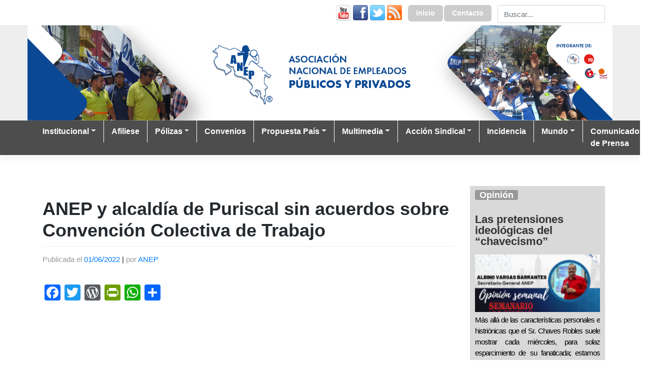

--- FILE ---
content_type: text/html; charset=UTF-8
request_url: https://anep.cr/anep-y-alcaldia-de-puriscal-sin-acuerdos-sobre-convencion-colectiva-de-trabajo/
body_size: 18198
content:

<!DOCTYPE html>
<html lang="es" prefix="og: http://ogp.me/ns# article: http://ogp.me/ns/article#">
<head>
    <meta charset="UTF-8">
    <meta name="viewport" content="width=device-width, initial-scale=1">
    <meta http-equiv="X-UA-Compatible" content="IE=edge">
    <link rel="profile" href="http://gmpg.org/xfn/11">
    <link rel="pingback" href="https://anep.cr/xmlrpc.php">
    <link href="/wp-content/themes/anep-cr/css/custom.css" rel="stylesheet">
<title>ANEP y alcaldía de Puriscal sin acuerdos sobre Convención Colectiva de Trabajo &#8211; Asociación Nacional de Empleados Públicos y Privados</title>
<meta name='robots' content='max-image-preview:large' />
<link rel='dns-prefetch' href='//static.addtoany.com' />
<link rel="alternate" title="oEmbed (JSON)" type="application/json+oembed" href="https://anep.cr/wp-json/oembed/1.0/embed?url=https%3A%2F%2Fanep.cr%2Fanep-y-alcaldia-de-puriscal-sin-acuerdos-sobre-convencion-colectiva-de-trabajo%2F" />
<link rel="alternate" title="oEmbed (XML)" type="text/xml+oembed" href="https://anep.cr/wp-json/oembed/1.0/embed?url=https%3A%2F%2Fanep.cr%2Fanep-y-alcaldia-de-puriscal-sin-acuerdos-sobre-convencion-colectiva-de-trabajo%2F&#038;format=xml" />
<style id='wp-img-auto-sizes-contain-inline-css' type='text/css'>
img:is([sizes=auto i],[sizes^="auto," i]){contain-intrinsic-size:3000px 1500px}
/*# sourceURL=wp-img-auto-sizes-contain-inline-css */
</style>
<style id='wp-emoji-styles-inline-css' type='text/css'>

	img.wp-smiley, img.emoji {
		display: inline !important;
		border: none !important;
		box-shadow: none !important;
		height: 1em !important;
		width: 1em !important;
		margin: 0 0.07em !important;
		vertical-align: -0.1em !important;
		background: none !important;
		padding: 0 !important;
	}
/*# sourceURL=wp-emoji-styles-inline-css */
</style>
<style id='wp-block-library-inline-css' type='text/css'>
:root{--wp-block-synced-color:#7a00df;--wp-block-synced-color--rgb:122,0,223;--wp-bound-block-color:var(--wp-block-synced-color);--wp-editor-canvas-background:#ddd;--wp-admin-theme-color:#007cba;--wp-admin-theme-color--rgb:0,124,186;--wp-admin-theme-color-darker-10:#006ba1;--wp-admin-theme-color-darker-10--rgb:0,107,160.5;--wp-admin-theme-color-darker-20:#005a87;--wp-admin-theme-color-darker-20--rgb:0,90,135;--wp-admin-border-width-focus:2px}@media (min-resolution:192dpi){:root{--wp-admin-border-width-focus:1.5px}}.wp-element-button{cursor:pointer}:root .has-very-light-gray-background-color{background-color:#eee}:root .has-very-dark-gray-background-color{background-color:#313131}:root .has-very-light-gray-color{color:#eee}:root .has-very-dark-gray-color{color:#313131}:root .has-vivid-green-cyan-to-vivid-cyan-blue-gradient-background{background:linear-gradient(135deg,#00d084,#0693e3)}:root .has-purple-crush-gradient-background{background:linear-gradient(135deg,#34e2e4,#4721fb 50%,#ab1dfe)}:root .has-hazy-dawn-gradient-background{background:linear-gradient(135deg,#faaca8,#dad0ec)}:root .has-subdued-olive-gradient-background{background:linear-gradient(135deg,#fafae1,#67a671)}:root .has-atomic-cream-gradient-background{background:linear-gradient(135deg,#fdd79a,#004a59)}:root .has-nightshade-gradient-background{background:linear-gradient(135deg,#330968,#31cdcf)}:root .has-midnight-gradient-background{background:linear-gradient(135deg,#020381,#2874fc)}:root{--wp--preset--font-size--normal:16px;--wp--preset--font-size--huge:42px}.has-regular-font-size{font-size:1em}.has-larger-font-size{font-size:2.625em}.has-normal-font-size{font-size:var(--wp--preset--font-size--normal)}.has-huge-font-size{font-size:var(--wp--preset--font-size--huge)}.has-text-align-center{text-align:center}.has-text-align-left{text-align:left}.has-text-align-right{text-align:right}.has-fit-text{white-space:nowrap!important}#end-resizable-editor-section{display:none}.aligncenter{clear:both}.items-justified-left{justify-content:flex-start}.items-justified-center{justify-content:center}.items-justified-right{justify-content:flex-end}.items-justified-space-between{justify-content:space-between}.screen-reader-text{border:0;clip-path:inset(50%);height:1px;margin:-1px;overflow:hidden;padding:0;position:absolute;width:1px;word-wrap:normal!important}.screen-reader-text:focus{background-color:#ddd;clip-path:none;color:#444;display:block;font-size:1em;height:auto;left:5px;line-height:normal;padding:15px 23px 14px;text-decoration:none;top:5px;width:auto;z-index:100000}html :where(.has-border-color){border-style:solid}html :where([style*=border-top-color]){border-top-style:solid}html :where([style*=border-right-color]){border-right-style:solid}html :where([style*=border-bottom-color]){border-bottom-style:solid}html :where([style*=border-left-color]){border-left-style:solid}html :where([style*=border-width]){border-style:solid}html :where([style*=border-top-width]){border-top-style:solid}html :where([style*=border-right-width]){border-right-style:solid}html :where([style*=border-bottom-width]){border-bottom-style:solid}html :where([style*=border-left-width]){border-left-style:solid}html :where(img[class*=wp-image-]){height:auto;max-width:100%}:where(figure){margin:0 0 1em}html :where(.is-position-sticky){--wp-admin--admin-bar--position-offset:var(--wp-admin--admin-bar--height,0px)}@media screen and (max-width:600px){html :where(.is-position-sticky){--wp-admin--admin-bar--position-offset:0px}}

/*# sourceURL=wp-block-library-inline-css */
</style><style id='wp-block-image-inline-css' type='text/css'>
.wp-block-image>a,.wp-block-image>figure>a{display:inline-block}.wp-block-image img{box-sizing:border-box;height:auto;max-width:100%;vertical-align:bottom}@media not (prefers-reduced-motion){.wp-block-image img.hide{visibility:hidden}.wp-block-image img.show{animation:show-content-image .4s}}.wp-block-image[style*=border-radius] img,.wp-block-image[style*=border-radius]>a{border-radius:inherit}.wp-block-image.has-custom-border img{box-sizing:border-box}.wp-block-image.aligncenter{text-align:center}.wp-block-image.alignfull>a,.wp-block-image.alignwide>a{width:100%}.wp-block-image.alignfull img,.wp-block-image.alignwide img{height:auto;width:100%}.wp-block-image .aligncenter,.wp-block-image .alignleft,.wp-block-image .alignright,.wp-block-image.aligncenter,.wp-block-image.alignleft,.wp-block-image.alignright{display:table}.wp-block-image .aligncenter>figcaption,.wp-block-image .alignleft>figcaption,.wp-block-image .alignright>figcaption,.wp-block-image.aligncenter>figcaption,.wp-block-image.alignleft>figcaption,.wp-block-image.alignright>figcaption{caption-side:bottom;display:table-caption}.wp-block-image .alignleft{float:left;margin:.5em 1em .5em 0}.wp-block-image .alignright{float:right;margin:.5em 0 .5em 1em}.wp-block-image .aligncenter{margin-left:auto;margin-right:auto}.wp-block-image :where(figcaption){margin-bottom:1em;margin-top:.5em}.wp-block-image.is-style-circle-mask img{border-radius:9999px}@supports ((-webkit-mask-image:none) or (mask-image:none)) or (-webkit-mask-image:none){.wp-block-image.is-style-circle-mask img{border-radius:0;-webkit-mask-image:url('data:image/svg+xml;utf8,<svg viewBox="0 0 100 100" xmlns="http://www.w3.org/2000/svg"><circle cx="50" cy="50" r="50"/></svg>');mask-image:url('data:image/svg+xml;utf8,<svg viewBox="0 0 100 100" xmlns="http://www.w3.org/2000/svg"><circle cx="50" cy="50" r="50"/></svg>');mask-mode:alpha;-webkit-mask-position:center;mask-position:center;-webkit-mask-repeat:no-repeat;mask-repeat:no-repeat;-webkit-mask-size:contain;mask-size:contain}}:root :where(.wp-block-image.is-style-rounded img,.wp-block-image .is-style-rounded img){border-radius:9999px}.wp-block-image figure{margin:0}.wp-lightbox-container{display:flex;flex-direction:column;position:relative}.wp-lightbox-container img{cursor:zoom-in}.wp-lightbox-container img:hover+button{opacity:1}.wp-lightbox-container button{align-items:center;backdrop-filter:blur(16px) saturate(180%);background-color:#5a5a5a40;border:none;border-radius:4px;cursor:zoom-in;display:flex;height:20px;justify-content:center;opacity:0;padding:0;position:absolute;right:16px;text-align:center;top:16px;width:20px;z-index:100}@media not (prefers-reduced-motion){.wp-lightbox-container button{transition:opacity .2s ease}}.wp-lightbox-container button:focus-visible{outline:3px auto #5a5a5a40;outline:3px auto -webkit-focus-ring-color;outline-offset:3px}.wp-lightbox-container button:hover{cursor:pointer;opacity:1}.wp-lightbox-container button:focus{opacity:1}.wp-lightbox-container button:focus,.wp-lightbox-container button:hover,.wp-lightbox-container button:not(:hover):not(:active):not(.has-background){background-color:#5a5a5a40;border:none}.wp-lightbox-overlay{box-sizing:border-box;cursor:zoom-out;height:100vh;left:0;overflow:hidden;position:fixed;top:0;visibility:hidden;width:100%;z-index:100000}.wp-lightbox-overlay .close-button{align-items:center;cursor:pointer;display:flex;justify-content:center;min-height:40px;min-width:40px;padding:0;position:absolute;right:calc(env(safe-area-inset-right) + 16px);top:calc(env(safe-area-inset-top) + 16px);z-index:5000000}.wp-lightbox-overlay .close-button:focus,.wp-lightbox-overlay .close-button:hover,.wp-lightbox-overlay .close-button:not(:hover):not(:active):not(.has-background){background:none;border:none}.wp-lightbox-overlay .lightbox-image-container{height:var(--wp--lightbox-container-height);left:50%;overflow:hidden;position:absolute;top:50%;transform:translate(-50%,-50%);transform-origin:top left;width:var(--wp--lightbox-container-width);z-index:9999999999}.wp-lightbox-overlay .wp-block-image{align-items:center;box-sizing:border-box;display:flex;height:100%;justify-content:center;margin:0;position:relative;transform-origin:0 0;width:100%;z-index:3000000}.wp-lightbox-overlay .wp-block-image img{height:var(--wp--lightbox-image-height);min-height:var(--wp--lightbox-image-height);min-width:var(--wp--lightbox-image-width);width:var(--wp--lightbox-image-width)}.wp-lightbox-overlay .wp-block-image figcaption{display:none}.wp-lightbox-overlay button{background:none;border:none}.wp-lightbox-overlay .scrim{background-color:#fff;height:100%;opacity:.9;position:absolute;width:100%;z-index:2000000}.wp-lightbox-overlay.active{visibility:visible}@media not (prefers-reduced-motion){.wp-lightbox-overlay.active{animation:turn-on-visibility .25s both}.wp-lightbox-overlay.active img{animation:turn-on-visibility .35s both}.wp-lightbox-overlay.show-closing-animation:not(.active){animation:turn-off-visibility .35s both}.wp-lightbox-overlay.show-closing-animation:not(.active) img{animation:turn-off-visibility .25s both}.wp-lightbox-overlay.zoom.active{animation:none;opacity:1;visibility:visible}.wp-lightbox-overlay.zoom.active .lightbox-image-container{animation:lightbox-zoom-in .4s}.wp-lightbox-overlay.zoom.active .lightbox-image-container img{animation:none}.wp-lightbox-overlay.zoom.active .scrim{animation:turn-on-visibility .4s forwards}.wp-lightbox-overlay.zoom.show-closing-animation:not(.active){animation:none}.wp-lightbox-overlay.zoom.show-closing-animation:not(.active) .lightbox-image-container{animation:lightbox-zoom-out .4s}.wp-lightbox-overlay.zoom.show-closing-animation:not(.active) .lightbox-image-container img{animation:none}.wp-lightbox-overlay.zoom.show-closing-animation:not(.active) .scrim{animation:turn-off-visibility .4s forwards}}@keyframes show-content-image{0%{visibility:hidden}99%{visibility:hidden}to{visibility:visible}}@keyframes turn-on-visibility{0%{opacity:0}to{opacity:1}}@keyframes turn-off-visibility{0%{opacity:1;visibility:visible}99%{opacity:0;visibility:visible}to{opacity:0;visibility:hidden}}@keyframes lightbox-zoom-in{0%{transform:translate(calc((-100vw + var(--wp--lightbox-scrollbar-width))/2 + var(--wp--lightbox-initial-left-position)),calc(-50vh + var(--wp--lightbox-initial-top-position))) scale(var(--wp--lightbox-scale))}to{transform:translate(-50%,-50%) scale(1)}}@keyframes lightbox-zoom-out{0%{transform:translate(-50%,-50%) scale(1);visibility:visible}99%{visibility:visible}to{transform:translate(calc((-100vw + var(--wp--lightbox-scrollbar-width))/2 + var(--wp--lightbox-initial-left-position)),calc(-50vh + var(--wp--lightbox-initial-top-position))) scale(var(--wp--lightbox-scale));visibility:hidden}}
/*# sourceURL=https://anep.cr/wp-includes/blocks/image/style.min.css */
</style>
<style id='wp-block-embed-inline-css' type='text/css'>
.wp-block-embed.alignleft,.wp-block-embed.alignright,.wp-block[data-align=left]>[data-type="core/embed"],.wp-block[data-align=right]>[data-type="core/embed"]{max-width:360px;width:100%}.wp-block-embed.alignleft .wp-block-embed__wrapper,.wp-block-embed.alignright .wp-block-embed__wrapper,.wp-block[data-align=left]>[data-type="core/embed"] .wp-block-embed__wrapper,.wp-block[data-align=right]>[data-type="core/embed"] .wp-block-embed__wrapper{min-width:280px}.wp-block-cover .wp-block-embed{min-height:240px;min-width:320px}.wp-block-embed{overflow-wrap:break-word}.wp-block-embed :where(figcaption){margin-bottom:1em;margin-top:.5em}.wp-block-embed iframe{max-width:100%}.wp-block-embed__wrapper{position:relative}.wp-embed-responsive .wp-has-aspect-ratio .wp-block-embed__wrapper:before{content:"";display:block;padding-top:50%}.wp-embed-responsive .wp-has-aspect-ratio iframe{bottom:0;height:100%;left:0;position:absolute;right:0;top:0;width:100%}.wp-embed-responsive .wp-embed-aspect-21-9 .wp-block-embed__wrapper:before{padding-top:42.85%}.wp-embed-responsive .wp-embed-aspect-18-9 .wp-block-embed__wrapper:before{padding-top:50%}.wp-embed-responsive .wp-embed-aspect-16-9 .wp-block-embed__wrapper:before{padding-top:56.25%}.wp-embed-responsive .wp-embed-aspect-4-3 .wp-block-embed__wrapper:before{padding-top:75%}.wp-embed-responsive .wp-embed-aspect-1-1 .wp-block-embed__wrapper:before{padding-top:100%}.wp-embed-responsive .wp-embed-aspect-9-16 .wp-block-embed__wrapper:before{padding-top:177.77%}.wp-embed-responsive .wp-embed-aspect-1-2 .wp-block-embed__wrapper:before{padding-top:200%}
/*# sourceURL=https://anep.cr/wp-includes/blocks/embed/style.min.css */
</style>
<style id='global-styles-inline-css' type='text/css'>
:root{--wp--preset--aspect-ratio--square: 1;--wp--preset--aspect-ratio--4-3: 4/3;--wp--preset--aspect-ratio--3-4: 3/4;--wp--preset--aspect-ratio--3-2: 3/2;--wp--preset--aspect-ratio--2-3: 2/3;--wp--preset--aspect-ratio--16-9: 16/9;--wp--preset--aspect-ratio--9-16: 9/16;--wp--preset--color--black: #000000;--wp--preset--color--cyan-bluish-gray: #abb8c3;--wp--preset--color--white: #ffffff;--wp--preset--color--pale-pink: #f78da7;--wp--preset--color--vivid-red: #cf2e2e;--wp--preset--color--luminous-vivid-orange: #ff6900;--wp--preset--color--luminous-vivid-amber: #fcb900;--wp--preset--color--light-green-cyan: #7bdcb5;--wp--preset--color--vivid-green-cyan: #00d084;--wp--preset--color--pale-cyan-blue: #8ed1fc;--wp--preset--color--vivid-cyan-blue: #0693e3;--wp--preset--color--vivid-purple: #9b51e0;--wp--preset--gradient--vivid-cyan-blue-to-vivid-purple: linear-gradient(135deg,rgb(6,147,227) 0%,rgb(155,81,224) 100%);--wp--preset--gradient--light-green-cyan-to-vivid-green-cyan: linear-gradient(135deg,rgb(122,220,180) 0%,rgb(0,208,130) 100%);--wp--preset--gradient--luminous-vivid-amber-to-luminous-vivid-orange: linear-gradient(135deg,rgb(252,185,0) 0%,rgb(255,105,0) 100%);--wp--preset--gradient--luminous-vivid-orange-to-vivid-red: linear-gradient(135deg,rgb(255,105,0) 0%,rgb(207,46,46) 100%);--wp--preset--gradient--very-light-gray-to-cyan-bluish-gray: linear-gradient(135deg,rgb(238,238,238) 0%,rgb(169,184,195) 100%);--wp--preset--gradient--cool-to-warm-spectrum: linear-gradient(135deg,rgb(74,234,220) 0%,rgb(151,120,209) 20%,rgb(207,42,186) 40%,rgb(238,44,130) 60%,rgb(251,105,98) 80%,rgb(254,248,76) 100%);--wp--preset--gradient--blush-light-purple: linear-gradient(135deg,rgb(255,206,236) 0%,rgb(152,150,240) 100%);--wp--preset--gradient--blush-bordeaux: linear-gradient(135deg,rgb(254,205,165) 0%,rgb(254,45,45) 50%,rgb(107,0,62) 100%);--wp--preset--gradient--luminous-dusk: linear-gradient(135deg,rgb(255,203,112) 0%,rgb(199,81,192) 50%,rgb(65,88,208) 100%);--wp--preset--gradient--pale-ocean: linear-gradient(135deg,rgb(255,245,203) 0%,rgb(182,227,212) 50%,rgb(51,167,181) 100%);--wp--preset--gradient--electric-grass: linear-gradient(135deg,rgb(202,248,128) 0%,rgb(113,206,126) 100%);--wp--preset--gradient--midnight: linear-gradient(135deg,rgb(2,3,129) 0%,rgb(40,116,252) 100%);--wp--preset--font-size--small: 13px;--wp--preset--font-size--medium: 20px;--wp--preset--font-size--large: 36px;--wp--preset--font-size--x-large: 42px;--wp--preset--spacing--20: 0.44rem;--wp--preset--spacing--30: 0.67rem;--wp--preset--spacing--40: 1rem;--wp--preset--spacing--50: 1.5rem;--wp--preset--spacing--60: 2.25rem;--wp--preset--spacing--70: 3.38rem;--wp--preset--spacing--80: 5.06rem;--wp--preset--shadow--natural: 6px 6px 9px rgba(0, 0, 0, 0.2);--wp--preset--shadow--deep: 12px 12px 50px rgba(0, 0, 0, 0.4);--wp--preset--shadow--sharp: 6px 6px 0px rgba(0, 0, 0, 0.2);--wp--preset--shadow--outlined: 6px 6px 0px -3px rgb(255, 255, 255), 6px 6px rgb(0, 0, 0);--wp--preset--shadow--crisp: 6px 6px 0px rgb(0, 0, 0);}:where(.is-layout-flex){gap: 0.5em;}:where(.is-layout-grid){gap: 0.5em;}body .is-layout-flex{display: flex;}.is-layout-flex{flex-wrap: wrap;align-items: center;}.is-layout-flex > :is(*, div){margin: 0;}body .is-layout-grid{display: grid;}.is-layout-grid > :is(*, div){margin: 0;}:where(.wp-block-columns.is-layout-flex){gap: 2em;}:where(.wp-block-columns.is-layout-grid){gap: 2em;}:where(.wp-block-post-template.is-layout-flex){gap: 1.25em;}:where(.wp-block-post-template.is-layout-grid){gap: 1.25em;}.has-black-color{color: var(--wp--preset--color--black) !important;}.has-cyan-bluish-gray-color{color: var(--wp--preset--color--cyan-bluish-gray) !important;}.has-white-color{color: var(--wp--preset--color--white) !important;}.has-pale-pink-color{color: var(--wp--preset--color--pale-pink) !important;}.has-vivid-red-color{color: var(--wp--preset--color--vivid-red) !important;}.has-luminous-vivid-orange-color{color: var(--wp--preset--color--luminous-vivid-orange) !important;}.has-luminous-vivid-amber-color{color: var(--wp--preset--color--luminous-vivid-amber) !important;}.has-light-green-cyan-color{color: var(--wp--preset--color--light-green-cyan) !important;}.has-vivid-green-cyan-color{color: var(--wp--preset--color--vivid-green-cyan) !important;}.has-pale-cyan-blue-color{color: var(--wp--preset--color--pale-cyan-blue) !important;}.has-vivid-cyan-blue-color{color: var(--wp--preset--color--vivid-cyan-blue) !important;}.has-vivid-purple-color{color: var(--wp--preset--color--vivid-purple) !important;}.has-black-background-color{background-color: var(--wp--preset--color--black) !important;}.has-cyan-bluish-gray-background-color{background-color: var(--wp--preset--color--cyan-bluish-gray) !important;}.has-white-background-color{background-color: var(--wp--preset--color--white) !important;}.has-pale-pink-background-color{background-color: var(--wp--preset--color--pale-pink) !important;}.has-vivid-red-background-color{background-color: var(--wp--preset--color--vivid-red) !important;}.has-luminous-vivid-orange-background-color{background-color: var(--wp--preset--color--luminous-vivid-orange) !important;}.has-luminous-vivid-amber-background-color{background-color: var(--wp--preset--color--luminous-vivid-amber) !important;}.has-light-green-cyan-background-color{background-color: var(--wp--preset--color--light-green-cyan) !important;}.has-vivid-green-cyan-background-color{background-color: var(--wp--preset--color--vivid-green-cyan) !important;}.has-pale-cyan-blue-background-color{background-color: var(--wp--preset--color--pale-cyan-blue) !important;}.has-vivid-cyan-blue-background-color{background-color: var(--wp--preset--color--vivid-cyan-blue) !important;}.has-vivid-purple-background-color{background-color: var(--wp--preset--color--vivid-purple) !important;}.has-black-border-color{border-color: var(--wp--preset--color--black) !important;}.has-cyan-bluish-gray-border-color{border-color: var(--wp--preset--color--cyan-bluish-gray) !important;}.has-white-border-color{border-color: var(--wp--preset--color--white) !important;}.has-pale-pink-border-color{border-color: var(--wp--preset--color--pale-pink) !important;}.has-vivid-red-border-color{border-color: var(--wp--preset--color--vivid-red) !important;}.has-luminous-vivid-orange-border-color{border-color: var(--wp--preset--color--luminous-vivid-orange) !important;}.has-luminous-vivid-amber-border-color{border-color: var(--wp--preset--color--luminous-vivid-amber) !important;}.has-light-green-cyan-border-color{border-color: var(--wp--preset--color--light-green-cyan) !important;}.has-vivid-green-cyan-border-color{border-color: var(--wp--preset--color--vivid-green-cyan) !important;}.has-pale-cyan-blue-border-color{border-color: var(--wp--preset--color--pale-cyan-blue) !important;}.has-vivid-cyan-blue-border-color{border-color: var(--wp--preset--color--vivid-cyan-blue) !important;}.has-vivid-purple-border-color{border-color: var(--wp--preset--color--vivid-purple) !important;}.has-vivid-cyan-blue-to-vivid-purple-gradient-background{background: var(--wp--preset--gradient--vivid-cyan-blue-to-vivid-purple) !important;}.has-light-green-cyan-to-vivid-green-cyan-gradient-background{background: var(--wp--preset--gradient--light-green-cyan-to-vivid-green-cyan) !important;}.has-luminous-vivid-amber-to-luminous-vivid-orange-gradient-background{background: var(--wp--preset--gradient--luminous-vivid-amber-to-luminous-vivid-orange) !important;}.has-luminous-vivid-orange-to-vivid-red-gradient-background{background: var(--wp--preset--gradient--luminous-vivid-orange-to-vivid-red) !important;}.has-very-light-gray-to-cyan-bluish-gray-gradient-background{background: var(--wp--preset--gradient--very-light-gray-to-cyan-bluish-gray) !important;}.has-cool-to-warm-spectrum-gradient-background{background: var(--wp--preset--gradient--cool-to-warm-spectrum) !important;}.has-blush-light-purple-gradient-background{background: var(--wp--preset--gradient--blush-light-purple) !important;}.has-blush-bordeaux-gradient-background{background: var(--wp--preset--gradient--blush-bordeaux) !important;}.has-luminous-dusk-gradient-background{background: var(--wp--preset--gradient--luminous-dusk) !important;}.has-pale-ocean-gradient-background{background: var(--wp--preset--gradient--pale-ocean) !important;}.has-electric-grass-gradient-background{background: var(--wp--preset--gradient--electric-grass) !important;}.has-midnight-gradient-background{background: var(--wp--preset--gradient--midnight) !important;}.has-small-font-size{font-size: var(--wp--preset--font-size--small) !important;}.has-medium-font-size{font-size: var(--wp--preset--font-size--medium) !important;}.has-large-font-size{font-size: var(--wp--preset--font-size--large) !important;}.has-x-large-font-size{font-size: var(--wp--preset--font-size--x-large) !important;}
/*# sourceURL=global-styles-inline-css */
</style>

<style id='classic-theme-styles-inline-css' type='text/css'>
/*! This file is auto-generated */
.wp-block-button__link{color:#fff;background-color:#32373c;border-radius:9999px;box-shadow:none;text-decoration:none;padding:calc(.667em + 2px) calc(1.333em + 2px);font-size:1.125em}.wp-block-file__button{background:#32373c;color:#fff;text-decoration:none}
/*# sourceURL=/wp-includes/css/classic-themes.min.css */
</style>
<link rel='stylesheet' id='modal-window-css' href='https://anep.cr/wp-content/plugins/modal-window/public/assets/css/modal.min.css?ver=6.2.3' type='text/css' media='all' />
<link rel='stylesheet' id='parent-style-css' href='https://anep.cr/wp-content/themes/wp-bootstrap-starter/style.css?ver=6.9' type='text/css' media='all' />
<link rel='stylesheet' id='child-style-css' href='https://anep.cr/wp-content/themes/anep-cr/style.css?ver=0.1' type='text/css' media='all' />
<link rel='stylesheet' id='wp-bootstrap-starter-bootstrap-css-css' href='https://anep.cr/wp-content/themes/wp-bootstrap-starter/inc/assets/css/bootstrap.min.css?ver=6.9' type='text/css' media='all' />
<link rel='stylesheet' id='wp-bootstrap-starter-fontawesome-cdn-css' href='https://anep.cr/wp-content/themes/wp-bootstrap-starter/inc/assets/css/fontawesome.min.css?ver=6.9' type='text/css' media='all' />
<link rel='stylesheet' id='wp-bootstrap-starter-style-css' href='https://anep.cr/wp-content/themes/anep-cr/style.css?ver=6.9' type='text/css' media='all' />
<link rel='stylesheet' id='addtoany-css' href='https://anep.cr/wp-content/plugins/add-to-any/addtoany.min.css?ver=1.16' type='text/css' media='all' />
<script type="text/javascript" id="addtoany-core-js-before">
/* <![CDATA[ */
window.a2a_config=window.a2a_config||{};a2a_config.callbacks=[];a2a_config.overlays=[];a2a_config.templates={};a2a_localize = {
	Share: "Compartir",
	Save: "Guardar",
	Subscribe: "Suscribir",
	Email: "Correo electrónico",
	Bookmark: "Marcador",
	ShowAll: "Mostrar todo",
	ShowLess: "Mostrar menos",
	FindServices: "Encontrar servicio(s)",
	FindAnyServiceToAddTo: "Encuentra al instante cualquier servicio para añadir a",
	PoweredBy: "Funciona con",
	ShareViaEmail: "Compartir por correo electrónico",
	SubscribeViaEmail: "Suscribirse a través de correo electrónico",
	BookmarkInYourBrowser: "Añadir a marcadores de tu navegador",
	BookmarkInstructions: "Presiona «Ctrl+D» o «\u2318+D» para añadir esta página a marcadores",
	AddToYourFavorites: "Añadir a tus favoritos",
	SendFromWebOrProgram: "Enviar desde cualquier dirección o programa de correo electrónico ",
	EmailProgram: "Programa de correo electrónico",
	More: "Más&#8230;",
	ThanksForSharing: "¡Gracias por compartir!",
	ThanksForFollowing: "¡Gracias por seguirnos!"
};


//# sourceURL=addtoany-core-js-before
/* ]]> */
</script>
<script type="text/javascript" defer src="https://static.addtoany.com/menu/page.js" id="addtoany-core-js"></script>
<script type="text/javascript" src="https://anep.cr/wp-includes/js/jquery/jquery.min.js?ver=3.7.1" id="jquery-core-js"></script>
<script type="text/javascript" src="https://anep.cr/wp-includes/js/jquery/jquery-migrate.min.js?ver=3.4.1" id="jquery-migrate-js"></script>
<script type="text/javascript" defer src="https://anep.cr/wp-content/plugins/add-to-any/addtoany.min.js?ver=1.1" id="addtoany-jquery-js"></script>
<link rel="https://api.w.org/" href="https://anep.cr/wp-json/" /><link rel="alternate" title="JSON" type="application/json" href="https://anep.cr/wp-json/wp/v2/posts/28253" /><link rel="canonical" href="https://anep.cr/anep-y-alcaldia-de-puriscal-sin-acuerdos-sobre-convencion-colectiva-de-trabajo/" />
<link rel='shortlink' href='https://anep.cr/?p=28253' />
<meta property="og:title" name="og:title" content="ANEP y alcaldía de Puriscal sin acuerdos sobre Convención Colectiva de Trabajo" />
<meta property="og:type" name="og:type" content="article" />
<meta property="og:image" name="og:image" content="https://anep.cr/wp-content/uploads/2019/01/cropped-logo-anep-nuevo.png" />
<meta property="og:url" name="og:url" content="https://anep.cr/anep-y-alcaldia-de-puriscal-sin-acuerdos-sobre-convencion-colectiva-de-trabajo/" />
<meta property="og:description" name="og:description" content="Existe buena voluntad de nuestra organización para avanzar en este tema, sin embargo, la ANEP considera que la administración solo [...]" />
<meta property="og:locale" name="og:locale" content="es_ES" />
<meta property="og:site_name" name="og:site_name" content="Asociación Nacional de Empleados Públicos y Privados" />
<meta property="twitter:card" name="twitter:card" content="summary" />
<meta property="article:tag" name="article:tag" content="Más Noticias" />
<meta property="article:section" name="article:section" content="Acción Sindical" />
<meta property="article:published_time" name="article:published_time" content="2022-06-01T11:25:56-06:00" />
<meta property="article:modified_time" name="article:modified_time" content="2022-06-01T11:25:56-06:00" />
<meta property="article:author" name="article:author" content="https://anep.cr/author/manager/" />
<!-- Analytics by WP Statistics - https://wp-statistics.com -->
<link rel="pingback" href="https://anep.cr/xmlrpc.php">    <style type="text/css">
        #page-sub-header { background: #fff; }
    </style>
    <link rel="icon" href="https://anep.cr/wp-content/uploads/2019/01/cropped-logo-anep-nuevo-32x32.png" sizes="32x32" />
<link rel="icon" href="https://anep.cr/wp-content/uploads/2019/01/cropped-logo-anep-nuevo-192x192.png" sizes="192x192" />
<link rel="apple-touch-icon" href="https://anep.cr/wp-content/uploads/2019/01/cropped-logo-anep-nuevo-180x180.png" />
<meta name="msapplication-TileImage" content="https://anep.cr/wp-content/uploads/2019/01/cropped-logo-anep-nuevo-270x270.png" />
</head>

<body class="wp-singular post-template-default single single-post postid-28253 single-format-standard wp-theme-wp-bootstrap-starter wp-child-theme-anep-cr group-blog">


    <div class="container">
        <div class="supraheader ">
            <div id="custom_html-5" class="widget_text widget-container widget_custom_html"><div class="textwidget custom-html-widget"><div class="redes"><a target="_blank" href="https://www.youtube.com/channel/UCl50XNmisKuYRlP8xohMyyw"><img src="/wp-content/themes/anep-cr/images/youtube.png"></a><a target="_blank" href="http://www.facebook.com/AnepSindicato"><img src="/wp-content/themes/anep-cr/images/facebook.png"></a><a target="_blank" href="http://www.twitter.com/AnepSindicato "><img src="/wp-content/themes/anep-cr/images/twitter.png"></a><a href="/rss"><img src="/wp-content/themes/anep-cr/images/rss.png"></a></div></div></div><div id="nav_menu-2" class="widget-container widget_nav_menu"><div class="menu-accesos-rapidos-container"><ul id="menu-accesos-rapidos" class="menu"><li id="menu-item-20495" class="menu-item menu-item-type-custom menu-item-object-custom menu-item-20495"><a href="/">Inicio</a></li>
<li id="menu-item-16397" class="menu-item menu-item-type-custom menu-item-object-custom menu-item-16397"><a href="https://anep.cr/contacto/" title=" ">Contacto</a></li>
</ul></div></div><div id="search-4" class="widget-container widget_search"><form role="search" method="get" class="search-form" action="https://anep.cr/">
    <label>
        <input type="search" class="search-field form-control" placeholder="Buscar..." value="" name="s" title="Buscar:">
    </label>
    <input type="submit" class="search-submit btn btn-default" value="Buscar">
</form>



</div>        </div>
    </div>

    <div class="container-fluid clear">
        <div class="brand">
            <a href="/">
                <img src="https://anep.cr/wp-content/uploads/2024/10/WEB_Cabezal_de_pagina-2022.png" alt="Asociación Nacional de Empleados Públicos y Privados" class="img-responsive center-block">
            </a>
        </div>
    </div>
        <header id="masthead" class="site-header menuitems_hierarchy navbar-inverse navbar-static-top navbar-light" role="banner">
        <div class="container">
            <nav class="navbar navbar-expand-xl p-0">
                <div class="navbar-header">
                    <button class="navbar-toggler" type="button" data-toggle="collapse" data-target="#main-nav" aria-controls="main-nav" aria-expanded="false" aria-label="Toggle navigation">
                    <span class="navbar-toggler-icon"></span>
                </button>
                </div>


                <div id="main-nav" class="collapse navbar-collapse"><ul id="menu-menu-principal" class="navbar-nav"><li itemscope="itemscope" itemtype="https://www.schema.org/SiteNavigationElement" id="menu-item-16399" class="menu-item menu-item-type-custom menu-item-object-custom menu-item-has-children dropdown menu-item-16399 nav-item"><a title=" " href="#" data-toggle="dropdown" aria-haspopup="true" aria-expanded="false" class="dropdown-toggle nav-link" id="menu-item-dropdown-16399">Institucional</a>
<ul class="dropdown-menu" aria-labelledby="menu-item-dropdown-16399" role="menu">
	<li itemscope="itemscope" itemtype="https://www.schema.org/SiteNavigationElement" id="menu-item-16510" class="menu-item menu-item-type-post_type menu-item-object-page menu-item-16510 nav-item"><a title="Historia de la ANEP" href="https://anep.cr/historia-de-la-anep/" class="dropdown-item">Historia de la ANEP</a></li>
	<li itemscope="itemscope" itemtype="https://www.schema.org/SiteNavigationElement" id="menu-item-16511" class="menu-item menu-item-type-post_type menu-item-object-page menu-item-16511 nav-item"><a title="Equipo trabajo" href="https://anep.cr/equipo-de-la-anep/" class="dropdown-item">Equipo trabajo</a></li>
	<li itemscope="itemscope" itemtype="https://www.schema.org/SiteNavigationElement" id="menu-item-16512" class="menu-item menu-item-type-post_type menu-item-object-page menu-item-16512 nav-item"><a title="Junta directiva" href="https://anep.cr/junta-directiva-nacional/" class="dropdown-item">Junta directiva</a></li>
	<li itemscope="itemscope" itemtype="https://www.schema.org/SiteNavigationElement" id="menu-item-16513" class="menu-item menu-item-type-post_type menu-item-object-page menu-item-16513 nav-item"><a title="Estatutos" href="https://anep.cr/estatutos-de-la-anep/" class="dropdown-item">Estatutos</a></li>
</ul>
</li>
<li itemscope="itemscope" itemtype="https://www.schema.org/SiteNavigationElement" id="menu-item-31514" class="menu-item menu-item-type-custom menu-item-object-custom menu-item-31514 nav-item"><a title="Afiliese" href="https://afiliate.anep.app/" class="nav-link">Afiliese</a></li>
<li itemscope="itemscope" itemtype="https://www.schema.org/SiteNavigationElement" id="menu-item-30885" class="menu-item menu-item-type-post_type menu-item-object-page menu-item-has-children dropdown menu-item-30885 nav-item"><a title="Pólizas" href="#" data-toggle="dropdown" aria-haspopup="true" aria-expanded="false" class="dropdown-toggle nav-link" id="menu-item-dropdown-30885">Pólizas</a>
<ul class="dropdown-menu" aria-labelledby="menu-item-dropdown-30885" role="menu">
	<li itemscope="itemscope" itemtype="https://www.schema.org/SiteNavigationElement" id="menu-item-16514" class="menu-item menu-item-type-post_type menu-item-object-page menu-item-16514 nav-item"><a title="Póliza Básica Colectiva de Vida VTM-818" href="https://anep.cr/polizas-colectiva-de-vida-vtm-818/" class="dropdown-item">Póliza Básica Colectiva de Vida VTM-818</a></li>
	<li itemscope="itemscope" itemtype="https://www.schema.org/SiteNavigationElement" id="menu-item-16515" class="menu-item menu-item-type-post_type menu-item-object-page menu-item-16515 nav-item"><a title="Pólizas  Voluntarias VTM – 738 y VTM – 739" href="https://anep.cr/polizas-voluntarias/" class="dropdown-item">Pólizas  Voluntarias VTM – 738 y VTM – 739</a></li>
</ul>
</li>
<li itemscope="itemscope" itemtype="https://www.schema.org/SiteNavigationElement" id="menu-item-16516" class="menu-item menu-item-type-post_type menu-item-object-page menu-item-16516 nav-item"><a title="Convenios" href="https://anep.cr/convenios-de-la-anep/" class="nav-link">Convenios</a></li>
<li itemscope="itemscope" itemtype="https://www.schema.org/SiteNavigationElement" id="menu-item-16408" class="menu-item menu-item-type-custom menu-item-object-custom menu-item-has-children dropdown menu-item-16408 nav-item"><a title=" " href="#" data-toggle="dropdown" aria-haspopup="true" aria-expanded="false" class="dropdown-toggle nav-link" id="menu-item-dropdown-16408">Propuesta País</a>
<ul class="dropdown-menu" aria-labelledby="menu-item-dropdown-16408" role="menu">
	<li itemscope="itemscope" itemtype="https://www.schema.org/SiteNavigationElement" id="menu-item-24031" class="menu-item menu-item-type-post_type menu-item-object-post menu-item-24031 nav-item"><a title="Desde la otra acera" href="https://anep.cr/conferencia-de-prensa-sectores-sociales-presentaron-propuesta-denominada-desde-la-otra-acera/" class="dropdown-item">Desde la otra acera</a></li>
	<li itemscope="itemscope" itemtype="https://www.schema.org/SiteNavigationElement" id="menu-item-16409" class="menu-item menu-item-type-taxonomy menu-item-object-category menu-item-16409 nav-item"><a title=" " href="https://anep.cr/category/propuesta-pais/tercera-republica/" class="dropdown-item">Tercera República</a></li>
	<li itemscope="itemscope" itemtype="https://www.schema.org/SiteNavigationElement" id="menu-item-16410" class="menu-item menu-item-type-taxonomy menu-item-object-category menu-item-16410 nav-item"><a title=" " href="https://anep.cr/category/propuesta-pais/crisol/" class="dropdown-item">Crisol</a></li>
	<li itemscope="itemscope" itemtype="https://www.schema.org/SiteNavigationElement" id="menu-item-16412" class="menu-item menu-item-type-post_type menu-item-object-page menu-item-16412 nav-item"><a title=" " href="https://anep.cr/tlc-la-rapidez-del-proceso-negociador-es-suicida-para-costa-rica/" class="dropdown-item">Reformas Fiscal</a></li>
	<li itemscope="itemscope" itemtype="https://www.schema.org/SiteNavigationElement" id="menu-item-16411" class="menu-item menu-item-type-post_type menu-item-object-post menu-item-16411 nav-item"><a title=" " href="https://anep.cr/10-medidas-para-enfrentar-la-crisis-economica-con-inclusion-social-y-productiva/" class="dropdown-item">10 Medidas para enfrentar la Crisis</a></li>
	<li itemscope="itemscope" itemtype="https://www.schema.org/SiteNavigationElement" id="menu-item-16413" class="menu-item menu-item-type-taxonomy menu-item-object-category menu-item-16413 nav-item"><a title=" " href="https://anep.cr/category/propuesta-pais/10-medidas-caja/" class="dropdown-item">10 medidas para ordenar la Caja</a></li>
	<li itemscope="itemscope" itemtype="https://www.schema.org/SiteNavigationElement" id="menu-item-16414" class="menu-item menu-item-type-post_type menu-item-object-post menu-item-16414 nav-item"><a title=" " href="https://anep.cr/patria-justa-pac-y-fa-firman-una-agenda-patriotica-para-el-bien-comun/" class="dropdown-item">Agenda Patriótica para el bien común</a></li>
</ul>
</li>
<li itemscope="itemscope" itemtype="https://www.schema.org/SiteNavigationElement" id="menu-item-16426" class="menu-item menu-item-type-custom menu-item-object-custom menu-item-has-children dropdown menu-item-16426 nav-item"><a title=" " href="#" data-toggle="dropdown" aria-haspopup="true" aria-expanded="false" class="dropdown-toggle nav-link" id="menu-item-dropdown-16426">Multimedia</a>
<ul class="dropdown-menu" aria-labelledby="menu-item-dropdown-16426" role="menu">
	<li itemscope="itemscope" itemtype="https://www.schema.org/SiteNavigationElement" id="menu-item-16519" class="menu-item menu-item-type-taxonomy menu-item-object-category current-post-ancestor current-menu-parent current-post-parent active menu-item-16519 nav-item"><a title="Vídeos" href="https://anep.cr/category/video/" class="dropdown-item">Vídeos</a></li>
	<li itemscope="itemscope" itemtype="https://www.schema.org/SiteNavigationElement" id="menu-item-16429" class="menu-item menu-item-type-taxonomy menu-item-object-category menu-item-16429 nav-item"><a title=" " href="https://anep.cr/category/podcast/" class="dropdown-item">Radio ANEP Ciudadana</a></li>
	<li itemscope="itemscope" itemtype="https://www.schema.org/SiteNavigationElement" id="menu-item-16430" class="menu-item menu-item-type-taxonomy menu-item-object-category menu-item-16430 nav-item"><a title=" " href="https://anep.cr/category/multimedia-3/anep-en-el-programa-horizontes/" class="dropdown-item">ANEP en el programa Horizontes</a></li>
	<li itemscope="itemscope" itemtype="https://www.schema.org/SiteNavigationElement" id="menu-item-16431" class="menu-item menu-item-type-taxonomy menu-item-object-category menu-item-16431 nav-item"><a title=" " href="https://anep.cr/category/multimedia-3/audios/" class="dropdown-item">Audios</a></li>
	<li itemscope="itemscope" itemtype="https://www.schema.org/SiteNavigationElement" id="menu-item-16432" class="menu-item menu-item-type-taxonomy menu-item-object-category menu-item-16432 nav-item"><a title=" " href="https://anep.cr/category/multimedia-3/micro-informativo/" class="dropdown-item">Micro informativo</a></li>
</ul>
</li>
<li itemscope="itemscope" itemtype="https://www.schema.org/SiteNavigationElement" id="menu-item-16415" class="menu-item menu-item-type-custom menu-item-object-custom menu-item-has-children dropdown menu-item-16415 nav-item"><a title=" " href="#" data-toggle="dropdown" aria-haspopup="true" aria-expanded="false" class="dropdown-toggle nav-link" id="menu-item-dropdown-16415">Acción Sindical</a>
<ul class="dropdown-menu" aria-labelledby="menu-item-dropdown-16415" role="menu">
	<li itemscope="itemscope" itemtype="https://www.schema.org/SiteNavigationElement" id="menu-item-16422" class="menu-item menu-item-type-taxonomy menu-item-object-category menu-item-16422 nav-item"><a title=" " href="https://anep.cr/category/accion-politica/" class="dropdown-item">Acción Política</a></li>
	<li itemscope="itemscope" itemtype="https://www.schema.org/SiteNavigationElement" id="menu-item-16416" class="menu-item menu-item-type-taxonomy menu-item-object-category current-post-ancestor current-menu-parent current-post-parent active menu-item-16416 nav-item"><a title=" " href="https://anep.cr/category/accion-sindical/municipal/" class="dropdown-item">Municipal</a></li>
	<li itemscope="itemscope" itemtype="https://www.schema.org/SiteNavigationElement" id="menu-item-16417" class="menu-item menu-item-type-taxonomy menu-item-object-category menu-item-16417 nav-item"><a title=" " href="https://anep.cr/category/accion-sindical/gobierno-central/" class="dropdown-item">Gobierno Central</a></li>
	<li itemscope="itemscope" itemtype="https://www.schema.org/SiteNavigationElement" id="menu-item-16418" class="menu-item menu-item-type-taxonomy menu-item-object-category menu-item-16418 nav-item"><a title=" " href="https://anep.cr/category/accion-sindical/institucional/" class="dropdown-item">Instituciones</a></li>
	<li itemscope="itemscope" itemtype="https://www.schema.org/SiteNavigationElement" id="menu-item-16419" class="menu-item menu-item-type-taxonomy menu-item-object-category menu-item-16419 nav-item"><a title=" " href="https://anep.cr/category/accion-sindical/fuerza-publica/" class="dropdown-item">Fuerza Pública</a></li>
	<li itemscope="itemscope" itemtype="https://www.schema.org/SiteNavigationElement" id="menu-item-16420" class="menu-item menu-item-type-taxonomy menu-item-object-category menu-item-16420 nav-item"><a title=" " href="https://anep.cr/category/accion-sindical/sistema-penitenciario/" class="dropdown-item">Sistema Penitenciario</a></li>
	<li itemscope="itemscope" itemtype="https://www.schema.org/SiteNavigationElement" id="menu-item-16421" class="menu-item menu-item-type-taxonomy menu-item-object-category menu-item-16421 nav-item"><a title=" " href="https://anep.cr/category/accion-sindical/sector-privado/" class="dropdown-item">Sector Privado</a></li>
</ul>
</li>
<li itemscope="itemscope" itemtype="https://www.schema.org/SiteNavigationElement" id="menu-item-16423" class="menu-item menu-item-type-taxonomy menu-item-object-category menu-item-16423 nav-item"><a title=" " href="https://anep.cr/category/gestion-de-incidencia/" class="nav-link">Incidencia</a></li>
<li itemscope="itemscope" itemtype="https://www.schema.org/SiteNavigationElement" id="menu-item-16424" class="menu-item menu-item-type-taxonomy menu-item-object-category menu-item-has-children dropdown menu-item-16424 nav-item"><a title=" " href="#" data-toggle="dropdown" aria-haspopup="true" aria-expanded="false" class="dropdown-toggle nav-link" id="menu-item-dropdown-16424">Mundo</a>
<ul class="dropdown-menu" aria-labelledby="menu-item-dropdown-16424" role="menu">
	<li itemscope="itemscope" itemtype="https://www.schema.org/SiteNavigationElement" id="menu-item-16425" class="menu-item menu-item-type-taxonomy menu-item-object-category menu-item-16425 nav-item"><a title=" " href="https://anep.cr/category/america-latina/" class="dropdown-item">América Latina</a></li>
</ul>
</li>
<li itemscope="itemscope" itemtype="https://www.schema.org/SiteNavigationElement" id="menu-item-23560" class="menu-item menu-item-type-taxonomy menu-item-object-category menu-item-23560 nav-item"><a title="Comunicados de Prensa" href="https://anep.cr/category/comunicados-de-prensa/" class="nav-link">Comunicados de Prensa</a></li>
</ul></div>
            </nav>
        </div>
    </header><!-- #masthead -->
    <div id="page" class="container">
        <div id="content" class="site-content">
            <div class="container">
                    <div class="row">
    <section id="primary" class="content-area col-xs-12 col-sm-9 main-block">
        <main id="main" class="site-main" role="main">

        
<article id="post-28253" class="post-28253 post type-post status-publish format-standard hentry category-accion-sindical category-municipal category-video tag-masnoticias">
    <div class="post-thumbnail">
            </div>
    <header class="entry-header">
                <h1 class="entry-title">ANEP y alcaldía de Puriscal sin acuerdos sobre Convención Colectiva de Trabajo</h1>        <div class="entry-meta">
            <span class="posted-on">Publicada el <a href="https://anep.cr/anep-y-alcaldia-de-puriscal-sin-acuerdos-sobre-convencion-colectiva-de-trabajo/" rel="bookmark"><time class="entry-date published updated" datetime="2022-06-01T11:25:56-06:00">01/06/2022</time></a></span> | <span class="byline"> por <span class="author vcard"><a class="url fn n" href="https://anep.cr/author/manager/">ANEP</a></span></span>        </div><!-- .entry-meta -->
            </header><!-- .entry-header -->
    <div class="entry-content">

       <div class="addtoany_share_save_container addtoany_content addtoany_content_top"><div class="a2a_kit a2a_kit_size_32 addtoany_list" data-a2a-url="https://anep.cr/anep-y-alcaldia-de-puriscal-sin-acuerdos-sobre-convencion-colectiva-de-trabajo/" data-a2a-title="ANEP y alcaldía de Puriscal sin acuerdos sobre Convención Colectiva de Trabajo"><a class="a2a_button_facebook" href="https://www.addtoany.com/add_to/facebook?linkurl=https%3A%2F%2Fanep.cr%2Fanep-y-alcaldia-de-puriscal-sin-acuerdos-sobre-convencion-colectiva-de-trabajo%2F&amp;linkname=ANEP%20y%20alcald%C3%ADa%20de%20Puriscal%20sin%20acuerdos%20sobre%20Convenci%C3%B3n%20Colectiva%20de%20Trabajo" title="Facebook" rel="nofollow noopener" target="_blank"></a><a class="a2a_button_twitter" href="https://www.addtoany.com/add_to/twitter?linkurl=https%3A%2F%2Fanep.cr%2Fanep-y-alcaldia-de-puriscal-sin-acuerdos-sobre-convencion-colectiva-de-trabajo%2F&amp;linkname=ANEP%20y%20alcald%C3%ADa%20de%20Puriscal%20sin%20acuerdos%20sobre%20Convenci%C3%B3n%20Colectiva%20de%20Trabajo" title="Twitter" rel="nofollow noopener" target="_blank"></a><a class="a2a_button_wordpress" href="https://www.addtoany.com/add_to/wordpress?linkurl=https%3A%2F%2Fanep.cr%2Fanep-y-alcaldia-de-puriscal-sin-acuerdos-sobre-convencion-colectiva-de-trabajo%2F&amp;linkname=ANEP%20y%20alcald%C3%ADa%20de%20Puriscal%20sin%20acuerdos%20sobre%20Convenci%C3%B3n%20Colectiva%20de%20Trabajo" title="WordPress" rel="nofollow noopener" target="_blank"></a><a class="a2a_button_printfriendly" href="https://www.addtoany.com/add_to/printfriendly?linkurl=https%3A%2F%2Fanep.cr%2Fanep-y-alcaldia-de-puriscal-sin-acuerdos-sobre-convencion-colectiva-de-trabajo%2F&amp;linkname=ANEP%20y%20alcald%C3%ADa%20de%20Puriscal%20sin%20acuerdos%20sobre%20Convenci%C3%B3n%20Colectiva%20de%20Trabajo" title="PrintFriendly" rel="nofollow noopener" target="_blank"></a><a class="a2a_button_whatsapp" href="https://www.addtoany.com/add_to/whatsapp?linkurl=https%3A%2F%2Fanep.cr%2Fanep-y-alcaldia-de-puriscal-sin-acuerdos-sobre-convencion-colectiva-de-trabajo%2F&amp;linkname=ANEP%20y%20alcald%C3%ADa%20de%20Puriscal%20sin%20acuerdos%20sobre%20Convenci%C3%B3n%20Colectiva%20de%20Trabajo" title="WhatsApp" rel="nofollow noopener" target="_blank"></a><a class="a2a_dd addtoany_share_save addtoany_share" href="https://www.addtoany.com/share"></a></div></div>
<figure class="wp-block-embed is-type-rich is-provider-gestor-del-servicio wp-block-embed-gestor-del-servicio wp-embed-aspect-16-9 wp-has-aspect-ratio"><div class="wp-block-embed__wrapper">
<iframe title="ANEP y alcaldía de Puriscal sin acuerdos sobre Convención Colectiva de Trabajo" width="1170" height="658" src="https://www.youtube.com/embed/AhAz0CHPN50?feature=oembed" frameborder="0" allow="accelerometer; autoplay; clipboard-write; encrypted-media; gyroscope; picture-in-picture" allowfullscreen></iframe>
</div></figure>
    </div><!-- .entry-content -->

    <footer class="entry-footer">
        <span class="cat-links">Publicada en <a href="https://anep.cr/category/accion-sindical/" rel="category tag">Acción Sindical</a>, <a href="https://anep.cr/category/accion-sindical/municipal/" rel="category tag">Municipal</a>, <a href="https://anep.cr/category/video/" rel="category tag">Videos</a></span> | <span class="tags-links">Etiquetada como <a href="https://anep.cr/tag/masnoticias/" rel="tag">Más Noticias</a></span>    </footer><!-- .entry-footer -->
</article><!-- #post-## -->

	<nav class="navigation post-navigation" aria-label="Entradas">
		<h2 class="screen-reader-text">Navegación de entradas</h2>
		<div class="nav-links"><div class="nav-previous"><a href="https://anep.cr/deuda-publica-usted-debe-ya-5-millones-680-mil-colones/" rel="prev">Deuda pública: usted “debe” ya 5 millones 680 mil colones</a></div><div class="nav-next"><a href="https://anep.cr/trabajadores-del-hospital-nacional-psiquiatrico-conforman-seccional-de-la-anep/" rel="next">Trabajadores del Hospital Nacional Psiquiátrico conforman seccional de la ANEP</a></div></div>
	</nav>
<div id="comments" class="comments-area">

    
    	<div id="respond" class="comment-respond">
		<h3 id="reply-title" class="comment-reply-title">Dejar una respuesta <small><a rel="nofollow" id="cancel-comment-reply-link" href="/anep-y-alcaldia-de-puriscal-sin-acuerdos-sobre-convencion-colectiva-de-trabajo/#respond" style="display:none;">Cancelar la respuesta</a></small></h3><p class="must-log-in">Lo siento, debes estar <a href="https://anep.cr/wp-login.php?redirect_to=https%3A%2F%2Fanep.cr%2Fanep-y-alcaldia-de-puriscal-sin-acuerdos-sobre-convencion-colectiva-de-trabajo%2F">conectado</a> para publicar un comentario.</p>	</div><!-- #respond -->
	
</div><!-- #comments -->

        </main><!-- #main -->
    </section><!-- #primary -->
      <div class="col-xs-12 col-sm-3 pr-0">
        <div id="column-right-home">
            <div class="category_description">
                <span class="category_title">
                    <a href="/category/opinion/">Opinión</a>
                </span>
            </div>
                                        <div class="portfolio-item">
                  <div class="news">
                    <div class="news-body">
                        <h4 class="news-title">
                          <a href="https://anep.cr/las-pretensiones-ideologicas-del-chavecismo/">Las pretensiones ideológicas del “chavecismo”</a>
                        </h4>
                        <img width="243" height="112" src="https://anep.cr/wp-content/uploads/2024/08/Albino-Vargas-opinion_20240814_155424_0000-243x112.png" class="img-responsive wp-post-image" alt="" decoding="async" loading="lazy" />                        <p class="summary">Más allá de las características personales e histriónicas que el Sr. Chaves Robles suele mostrar cada miércoles, para solaz esparcimiento de su fanaticada; estamos obligados a esforzarnos por auscultar las reales intenciones, ideológico-estratégicas, que mueven su irrupción abrupta en la desprestigiada política costarricense.</p>
                    </div>
                  </div>
                </div>
                            <div class="portfolio-item">
                  <div class="news">
                    <div class="news-body">
                        <h4 class="news-title">
                          <a href="https://anep.cr/100-anos-del-ins/">100 años del INS</a>
                        </h4>
                        <img width="243" height="112" src="https://anep.cr/wp-content/uploads/2024/08/Albino-Vargas-opinion_20240814_155424_0000-243x112.png" class="img-responsive wp-post-image" alt="" decoding="async" loading="lazy" />                        <p class="summary">El INS: un siglo de proteger al país y promover el bienestar económico y social.</p>
                    </div>
                  </div>
                </div>
                            <div class="portfolio-item">
                  <div class="news">
                    <div class="news-body">
                        <h4 class="news-title">
                          <a href="https://anep.cr/chaves-golpista-en-potencia-2/">CHAVES: GOLPISTA EN POTENCIA</a>
                        </h4>
                        <img width="243" height="112" src="https://anep.cr/wp-content/uploads/2024/08/Albino-Vargas-opinion_20240814_155424_0000-243x112.png" class="img-responsive wp-post-image" alt="" decoding="async" loading="lazy" />                        <p class="summary">“Dios no quiera que llegue el momento en que tengamos que actuar”. Imposible para cualquier persona costarricense de firme convicción democrática, sin importar su ideología político-partidaria, dejar desaparecida esta clarísima amenaza del Rodrigo Chaves Robles de atentar y de desestabilizar el orden constitucional de la República, próximo a cumplir 75 años de su promulgación, el 7 de noviembre de 1949.</p>
                    </div>
                  </div>
                </div>
                                                    <div class="portfolio-item">
                  <div class="news">
                    <div class="news-body">
                        <h4 class="news-title">
                          <a href="https://anep.cr/la-constitucion-politica-cumple-75-anos-en-medio-de-serias-amenazas/">La Constitución Política cumple 75 años en medio de serias amenazas</a>
                        </h4>
                        <img width="243" height="112" src="https://anep.cr/wp-content/uploads/2023/09/OPINION-CAROLINA-243x112.jpg" class="img-responsive wp-post-image" alt="" decoding="async" loading="lazy" />                        <p class="summary">El próximo 7 de Noviembre se cumplirán los 75 años de la promulgación de la Constitución Política de Costa Rica, vigente desde 1949, que integró, entre otros importantes avances, el Voto Femenino,  el acceso al agua potable y a un medio ambiente sano y equilibrado, Derecho a la Salud, la Paz Social, la Educación, las Garantías Sociales, la Jornada Laboral de 8 horas,</p>
                    </div>
                  </div>
                </div>
                            <div class="portfolio-item">
                  <div class="news">
                    <div class="news-body">
                        <h4 class="news-title">
                          <a href="https://anep.cr/una-transicion-justa-y-amigable-con-el-medio-ambiente/">Una transición justa y amigable con el medio ambiente</a>
                        </h4>
                        <img width="243" height="112" src="https://anep.cr/wp-content/uploads/2024/05/ANEP-JOVEN-opinion-243x112.png" class="img-responsive wp-post-image" alt="" decoding="async" loading="lazy" />                        <p class="summary">Es claro que el Presidente Chaves poco conoce sobre el significado de la fauna en nuestro país, ya que hasta ha llegado a utilizar este término en varias oportunidades para referirse de manera inapropiada a la prensa nacional; y, cuando se necesita referirse a la fauna, lo primero que podemos denotar es que su intención es reducir el problema a un asunto de economía ambiental, bajo la óptica del todo mercado-nada Estado.</p>
                    </div>
                  </div>
                </div>
                    </div>
        
<aside id="secondary" class="widget-area" role="complementary">
    <section id="block-7" class="widget widget_block widget_media_image">
<figure class="wp-block-image size-large"><img loading="lazy" decoding="async" width="724" height="1024" src="https://anep.cr/wp-content/uploads/2024/10/App-anep-2-724x1024.png" alt="" class="wp-image-31435" srcset="https://anep.cr/wp-content/uploads/2024/10/App-anep-2-724x1024.png 724w, https://anep.cr/wp-content/uploads/2024/10/App-anep-2-212x300.png 212w, https://anep.cr/wp-content/uploads/2024/10/App-anep-2-768x1086.png 768w, https://anep.cr/wp-content/uploads/2024/10/App-anep-2-1086x1536.png 1086w, https://anep.cr/wp-content/uploads/2024/10/App-anep-2.png 1414w" sizes="auto, (max-width: 724px) 100vw, 724px" /></figure>
</section><section id="media_image-14" class="widget widget_media_image"><h3 class="widget-title">Seguro INS Viajero con Asistencia</h3><a href="http://www.queosseguros.com"><img width="250" height="268" src="https://anep.cr/wp-content/uploads/2020/01/PARA-WEB-INFORMATIVO-VIAJEROS-EN-LINEA-.jpg" class="image wp-image-22915  attachment-full size-full" alt="" style="max-width: 100%; height: auto;" decoding="async" loading="lazy" /></a></section><section id="media_image-2" class="widget widget_media_image"><a href="https://anep.or.cr/codigo-de-trabajo"><img width="300" height="225" src="https://anep.cr/wp-content/uploads/media/pictures/2017/11/codigo-y-rpl-300x225.png" class="image wp-image-14807  attachment-medium size-medium" alt="" style="max-width: 100%; height: auto;" decoding="async" loading="lazy" srcset="https://anep.cr/wp-content/uploads/media/pictures/2017/11/codigo-y-rpl-300x225.png 300w, https://anep.cr/wp-content/uploads/media/pictures/2017/11/codigo-y-rpl-768x576.png 768w, https://anep.cr/wp-content/uploads/media/pictures/2017/11/codigo-y-rpl.png 800w" sizes="auto, (max-width: 300px) 100vw, 300px" /></a></section><section id="media_image-3" class="widget widget_media_image"><img width="280" height="300" src="https://anep.cr/wp-content/uploads/2018/12/afiche-horario-unidad-asesoria-juridica-11-280x300.jpg" class="image wp-image-16597  attachment-medium size-medium" alt="" style="max-width: 100%; height: auto;" decoding="async" loading="lazy" srcset="https://anep.cr/wp-content/uploads/2018/12/afiche-horario-unidad-asesoria-juridica-11-280x300.jpg 280w, https://anep.cr/wp-content/uploads/2018/12/afiche-horario-unidad-asesoria-juridica-11-768x823.jpg 768w, https://anep.cr/wp-content/uploads/2018/12/afiche-horario-unidad-asesoria-juridica-11-956x1024.jpg 956w" sizes="auto, (max-width: 280px) 100vw, 280px" /></section><section id="media_image-4" class="widget widget_media_image"><a href="https://anep.cr/visite-las-cabinas-de-la-anep-en-manuel-antonio-quepos/"><img width="250" height="268" src="https://anep.cr/wp-content/uploads/2018/12/Manuel-Antonio-1.jpg" class="image wp-image-16816  attachment-full size-full" alt="" style="max-width: 100%; height: auto;" decoding="async" loading="lazy" /></a></section><section id="media_image-5" class="widget widget_media_image"><a href="https://anep.cr/polizas-voluntarias/"><img width="250" height="268" src="https://anep.cr/wp-content/uploads/2018/12/Poliza-INS-ANEP.jpg" class="image wp-image-20491  attachment-full size-full" alt="" style="max-width: 100%; height: auto;" decoding="async" loading="lazy" /></a></section><section id="media_image-6" class="widget widget_media_image"><a href="https://anep.or.cr/category/coplas-y-retahilas/"><img width="380" height="164" src="https://anep.cr/wp-content/uploads/2018/12/Walter-Coplas.jpg" class="image wp-image-16598  attachment-full size-full" alt="" style="max-width: 100%; height: auto;" decoding="async" loading="lazy" srcset="https://anep.cr/wp-content/uploads/2018/12/Walter-Coplas.jpg 380w, https://anep.cr/wp-content/uploads/2018/12/Walter-Coplas-300x129.jpg 300w" sizes="auto, (max-width: 380px) 100vw, 380px" /></a></section><section id="media_image-7" class="widget widget_media_image"><a href="http://anep.or.cr/category/tisa/"><img width="135" height="300" src="https://anep.cr/wp-content/uploads/2018/12/banner-tisa-anep-135x300.jpg" class="image wp-image-16528  attachment-medium size-medium" alt="" style="max-width: 100%; height: auto;" decoding="async" loading="lazy" /></a></section></aside><!-- #secondary -->
    </div>
</div>

        </div><!-- .container -->
    </div><!-- #content -->
        <footer id="colophon" class="site-footer navbar-light" role="contentinfo">
        <div id="media_image-11" class="widget-container widget_media_image"><a href="https://anep.cr/"><img width="2550" height="926" src="https://anep.cr/wp-content/uploads/2019/01/Pie-sitio-web-1.jpg" class="image wp-image-20767  attachment-full size-full" alt="" style="max-width: 100%; height: auto;" decoding="async" loading="lazy" srcset="https://anep.cr/wp-content/uploads/2019/01/Pie-sitio-web-1.jpg 2550w, https://anep.cr/wp-content/uploads/2019/01/Pie-sitio-web-1-300x109.jpg 300w, https://anep.cr/wp-content/uploads/2019/01/Pie-sitio-web-1-768x279.jpg 768w, https://anep.cr/wp-content/uploads/2019/01/Pie-sitio-web-1-1024x372.jpg 1024w" sizes="auto, (max-width: 2550px) 100vw, 2550px" /></a></div>        <div class="container pt-3 pb-3">
            <div class="site-info text-center">

                <span id="creativecommons">
                    Los contenidos de este sitio web están bajo una <a href="http://creativecommons.org/licenses/by-nc-nd/3.0/deed.es_CO">Licencia Creative Commons BY-NC-ND</a>
                </span>.
                <br>
                <span id="codigo_sur">
                    <strong>Hecho en Software Libre.</strong><br>
                    Tecnología: <a href="https://codigosur.org">CódigoSur</a>.
                </span>
                <br>
            </div>
            </div><!-- close .site-info -->
        </div>
    </footer><!-- #colophon -->
</div><!-- #page -->
<script type="speculationrules">
{"prefetch":[{"source":"document","where":{"and":[{"href_matches":"/*"},{"not":{"href_matches":["/wp-*.php","/wp-admin/*","/wp-content/uploads/*","/wp-content/*","/wp-content/plugins/*","/wp-content/themes/anep-cr/*","/wp-content/themes/wp-bootstrap-starter/*","/*\\?(.+)"]}},{"not":{"selector_matches":"a[rel~=\"nofollow\"]"}},{"not":{"selector_matches":".no-prefetch, .no-prefetch a"}}]},"eagerness":"conservative"}]}
</script>
<div class="modal-window" id="modal-window-1" role="dialog" aria-modal="true"  aria-live="off"><div class="modal-window__wrapper"><div class="modal-window__content"><div class="modal-window__content-wrapper"><div class="modal-window__content-main"><p><img class="aligncenter wp-image-31839 size-full" src="https://anep.cr/wp-content/uploads/2025/03/ANEP_informa.jpg" alt="" width="900" height="507" /></p></div></div><div class="modal-window__close" tabindex="0" role="button" aria-label="Close">Close</div></div></div></div><div class="modal-window" id="modal-window-2" role="dialog" aria-modal="true"  aria-live="off"><div class="modal-window__wrapper"><div class="modal-window__content"><div class="modal-window__content-wrapper"><div class="modal-window__content-main"><p><img class="alignnone wp-image-31863 size-full" src="https://anep.cr/wp-content/uploads/2025/03/ANEP_informa_smartphone_1080_x_1920_px.png" alt="" width="1080" height="1800" /></p></div></div><div class="modal-window__close" tabindex="0" role="button" aria-label="Close">Close</div></div></div></div><script type="text/javascript" src="https://anep.cr/wp-content/themes/wp-bootstrap-starter/inc/assets/js/popper.min.js?ver=6.9" id="wp-bootstrap-starter-popper-js"></script>
<script type="text/javascript" src="https://anep.cr/wp-content/themes/wp-bootstrap-starter/inc/assets/js/bootstrap.min.js?ver=6.9" id="wp-bootstrap-starter-bootstrapjs-js"></script>
<script type="text/javascript" src="https://anep.cr/wp-content/themes/wp-bootstrap-starter/inc/assets/js/theme-script.min.js?ver=6.9" id="wp-bootstrap-starter-themejs-js"></script>
<script type="text/javascript" src="https://anep.cr/wp-content/themes/wp-bootstrap-starter/inc/assets/js/skip-link-focus-fix.min.js?ver=20151215" id="wp-bootstrap-starter-skip-link-focus-fix-js"></script>
<script type="text/javascript" src="https://anep.cr/wp-includes/js/comment-reply.min.js?ver=6.9" id="comment-reply-js" async="async" data-wp-strategy="async" fetchpriority="low"></script>
<script type="text/javascript" id="wp-statistics-tracker-js-extra">
/* <![CDATA[ */
var WP_Statistics_Tracker_Object = {"requestUrl":"https://anep.cr/wp-json/wp-statistics/v2","ajaxUrl":"https://anep.cr/wp-admin/admin-ajax.php","hitParams":{"wp_statistics_hit":1,"source_type":"post","source_id":28253,"search_query":"","signature":"bb902045465f03fa31c0c24ed9fcc037","endpoint":"hit"},"option":{"dntEnabled":false,"bypassAdBlockers":false,"consentIntegration":{"name":null,"status":[]},"isPreview":false,"userOnline":false,"trackAnonymously":false,"isWpConsentApiActive":false,"consentLevel":"functional"},"isLegacyEventLoaded":"","customEventAjaxUrl":"https://anep.cr/wp-admin/admin-ajax.php?action=wp_statistics_custom_event&nonce=cda75fb23f","onlineParams":{"wp_statistics_hit":1,"source_type":"post","source_id":28253,"search_query":"","signature":"bb902045465f03fa31c0c24ed9fcc037","action":"wp_statistics_online_check"},"jsCheckTime":"60000"};
//# sourceURL=wp-statistics-tracker-js-extra
/* ]]> */
</script>
<script type="text/javascript" src="https://anep.cr/wp-content/plugins/wp-statistics/assets/js/tracker.js?ver=14.16" id="wp-statistics-tracker-js"></script>
<script type="text/javascript" id="modal-window-js-extra">
/* <![CDATA[ */
var ModalWindow = {"modal-window-1":{"overlay":true,"blockPage":true,"action":["load",0],"closeAction":[true,true],"mobile":[480,100,"px"],"triggers":["wow-modal-id-1","wow-modal-close-1","wow-button-close1"],"animation":["fade",400,"fade",400],"screenMin":[true,576],"cookie":[true,1,"wow-modal-id-1"],"style":{"--mw-zindex":"999999","--mw-position":"fixed","--mw-radius":"5px","--mw-padding":"10px","--mw-font-size":"16px","--mw-font-family":"inherit","--mw-bg-color":"#ffffff","--mw-overlay":"rgba(0,0,0,.7)","--mw-scrollbar-width":"thin","--mw-scrollbar-color":"#4F4F4F","--mw-scrollbar-track":"rgba(255,255,255, 0)","--mw-scrollbar-thin":"6px","--mw-width":"85%","--mw-height":"auto","--mw-inset-top":"10vh","--mw-inset-right":"10%","--mw-inset-left":"10%","--mw-close-padding":"6px 12px","--mw-close-size":"12px","--mw-close-font":"inherit","--mw-close-weight":"400","--mw-close-style":"normal","--mw-close-radius":"0px","--mw-close-box":"24px","--mw-close-color":"#ffffff","--mw-close-h-color":"#000000","--mw-close-bg":"#000000","--mw-close-h-bg":"#ffffff","--mw-close-inset":"0px 0px auto auto"}},"modal-window-2":{"overlay":true,"blockPage":true,"action":["load",0],"closeAction":[true,true],"mobile":[577,95,"%"],"triggers":["wow-modal-id-2","wow-modal-close-2","wow-button-close2"],"animation":["fade",400,"fade",400],"screenMax":[true,577],"cookie":[true,1,"wow-modal-id-2"],"style":{"--mw-zindex":"999999","--mw-position":"fixed","--mw-radius":"5px","--mw-padding":"10px","--mw-font-size":"16px","--mw-font-family":"inherit","--mw-bg-color":"#ffffff","--mw-overlay":"rgba(0,0,0,.7)","--mw-scrollbar-width":"thin","--mw-scrollbar-color":"#4F4F4F","--mw-scrollbar-track":"rgba(255,255,255, 0)","--mw-scrollbar-thin":"6px","--mw-width":"100%","--mw-height":"auto","--mw-inset-top":"3vh","--mw-inset-right":"3%","--mw-inset-bottom":"3vh","--mw-inset-left":"3%","--mw-close-padding":"6px 12px","--mw-close-size":"12px","--mw-close-font":"inherit","--mw-close-weight":"400","--mw-close-style":"normal","--mw-close-radius":"0px","--mw-close-box":"24px","--mw-close-color":"#ffffff","--mw-close-h-color":"#000000","--mw-close-bg":"#000000","--mw-close-h-bg":"#ffffff","--mw-close-inset":"0px 0px auto auto"}},"ajaxurl":"https://anep.cr/wp-admin/admin-ajax.php","nonce":"da24f424d8"};
//# sourceURL=modal-window-js-extra
/* ]]> */
</script>
<script type="text/javascript" src="https://anep.cr/wp-content/plugins/modal-window/public/assets/js/modalWindow.min.js?ver=6.2.3" id="modal-window-js"></script>
<script id="wp-emoji-settings" type="application/json">
{"baseUrl":"https://s.w.org/images/core/emoji/17.0.2/72x72/","ext":".png","svgUrl":"https://s.w.org/images/core/emoji/17.0.2/svg/","svgExt":".svg","source":{"concatemoji":"https://anep.cr/wp-includes/js/wp-emoji-release.min.js?ver=6.9"}}
</script>
<script type="module">
/* <![CDATA[ */
/*! This file is auto-generated */
const a=JSON.parse(document.getElementById("wp-emoji-settings").textContent),o=(window._wpemojiSettings=a,"wpEmojiSettingsSupports"),s=["flag","emoji"];function i(e){try{var t={supportTests:e,timestamp:(new Date).valueOf()};sessionStorage.setItem(o,JSON.stringify(t))}catch(e){}}function c(e,t,n){e.clearRect(0,0,e.canvas.width,e.canvas.height),e.fillText(t,0,0);t=new Uint32Array(e.getImageData(0,0,e.canvas.width,e.canvas.height).data);e.clearRect(0,0,e.canvas.width,e.canvas.height),e.fillText(n,0,0);const a=new Uint32Array(e.getImageData(0,0,e.canvas.width,e.canvas.height).data);return t.every((e,t)=>e===a[t])}function p(e,t){e.clearRect(0,0,e.canvas.width,e.canvas.height),e.fillText(t,0,0);var n=e.getImageData(16,16,1,1);for(let e=0;e<n.data.length;e++)if(0!==n.data[e])return!1;return!0}function u(e,t,n,a){switch(t){case"flag":return n(e,"\ud83c\udff3\ufe0f\u200d\u26a7\ufe0f","\ud83c\udff3\ufe0f\u200b\u26a7\ufe0f")?!1:!n(e,"\ud83c\udde8\ud83c\uddf6","\ud83c\udde8\u200b\ud83c\uddf6")&&!n(e,"\ud83c\udff4\udb40\udc67\udb40\udc62\udb40\udc65\udb40\udc6e\udb40\udc67\udb40\udc7f","\ud83c\udff4\u200b\udb40\udc67\u200b\udb40\udc62\u200b\udb40\udc65\u200b\udb40\udc6e\u200b\udb40\udc67\u200b\udb40\udc7f");case"emoji":return!a(e,"\ud83e\u1fac8")}return!1}function f(e,t,n,a){let r;const o=(r="undefined"!=typeof WorkerGlobalScope&&self instanceof WorkerGlobalScope?new OffscreenCanvas(300,150):document.createElement("canvas")).getContext("2d",{willReadFrequently:!0}),s=(o.textBaseline="top",o.font="600 32px Arial",{});return e.forEach(e=>{s[e]=t(o,e,n,a)}),s}function r(e){var t=document.createElement("script");t.src=e,t.defer=!0,document.head.appendChild(t)}a.supports={everything:!0,everythingExceptFlag:!0},new Promise(t=>{let n=function(){try{var e=JSON.parse(sessionStorage.getItem(o));if("object"==typeof e&&"number"==typeof e.timestamp&&(new Date).valueOf()<e.timestamp+604800&&"object"==typeof e.supportTests)return e.supportTests}catch(e){}return null}();if(!n){if("undefined"!=typeof Worker&&"undefined"!=typeof OffscreenCanvas&&"undefined"!=typeof URL&&URL.createObjectURL&&"undefined"!=typeof Blob)try{var e="postMessage("+f.toString()+"("+[JSON.stringify(s),u.toString(),c.toString(),p.toString()].join(",")+"));",a=new Blob([e],{type:"text/javascript"});const r=new Worker(URL.createObjectURL(a),{name:"wpTestEmojiSupports"});return void(r.onmessage=e=>{i(n=e.data),r.terminate(),t(n)})}catch(e){}i(n=f(s,u,c,p))}t(n)}).then(e=>{for(const n in e)a.supports[n]=e[n],a.supports.everything=a.supports.everything&&a.supports[n],"flag"!==n&&(a.supports.everythingExceptFlag=a.supports.everythingExceptFlag&&a.supports[n]);var t;a.supports.everythingExceptFlag=a.supports.everythingExceptFlag&&!a.supports.flag,a.supports.everything||((t=a.source||{}).concatemoji?r(t.concatemoji):t.wpemoji&&t.twemoji&&(r(t.twemoji),r(t.wpemoji)))});
//# sourceURL=https://anep.cr/wp-includes/js/wp-emoji-loader.min.js
/* ]]> */
</script>
<script type="text/javascript" src="/wp-content/themes/anep-cr/js/init.js"></script>
</body>
</html>
